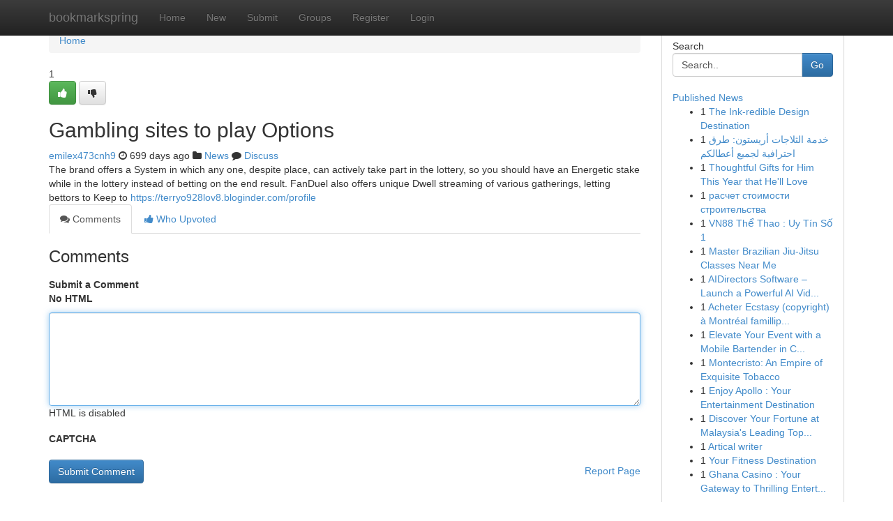

--- FILE ---
content_type: text/html; charset=UTF-8
request_url: https://bookmarkspring.com/story11241716/gambling-sites-to-play-options
body_size: 5107
content:
<!DOCTYPE html>
<html class="no-js" dir="ltr" xmlns="http://www.w3.org/1999/xhtml" xml:lang="en" lang="en"><head>

<meta http-equiv="Pragma" content="no-cache" />
<meta http-equiv="expires" content="0" />
<meta http-equiv="Content-Type" content="text/html; charset=UTF-8" />	
<title>Gambling sites to play Options</title>
<link rel="alternate" type="application/rss+xml" title="bookmarkspring.com &raquo; Feeds 1" href="/rssfeeds.php?p=1" />
<link rel="alternate" type="application/rss+xml" title="bookmarkspring.com &raquo; Feeds 2" href="/rssfeeds.php?p=2" />
<link rel="alternate" type="application/rss+xml" title="bookmarkspring.com &raquo; Feeds 3" href="/rssfeeds.php?p=3" />
<link rel="alternate" type="application/rss+xml" title="bookmarkspring.com &raquo; Feeds 4" href="/rssfeeds.php?p=4" />
<link rel="alternate" type="application/rss+xml" title="bookmarkspring.com &raquo; Feeds 5" href="/rssfeeds.php?p=5" />
<link rel="alternate" type="application/rss+xml" title="bookmarkspring.com &raquo; Feeds 6" href="/rssfeeds.php?p=6" />
<link rel="alternate" type="application/rss+xml" title="bookmarkspring.com &raquo; Feeds 7" href="/rssfeeds.php?p=7" />
<link rel="alternate" type="application/rss+xml" title="bookmarkspring.com &raquo; Feeds 8" href="/rssfeeds.php?p=8" />
<link rel="alternate" type="application/rss+xml" title="bookmarkspring.com &raquo; Feeds 9" href="/rssfeeds.php?p=9" />
<link rel="alternate" type="application/rss+xml" title="bookmarkspring.com &raquo; Feeds 10" href="/rssfeeds.php?p=10" />
<meta name="google-site-verification" content="m5VOPfs2gQQcZXCcEfUKlnQfx72o45pLcOl4sIFzzMQ" /><meta name="Language" content="en-us" />
<meta name="viewport" content="width=device-width, initial-scale=1.0">
<meta name="generator" content="Kliqqi" />

          <link rel="stylesheet" type="text/css" href="//netdna.bootstrapcdn.com/bootstrap/3.2.0/css/bootstrap.min.css">
             <link rel="stylesheet" type="text/css" href="https://cdnjs.cloudflare.com/ajax/libs/twitter-bootstrap/3.2.0/css/bootstrap-theme.css">
                <link rel="stylesheet" type="text/css" href="https://cdnjs.cloudflare.com/ajax/libs/font-awesome/4.1.0/css/font-awesome.min.css">
<link rel="stylesheet" type="text/css" href="/templates/bootstrap/css/style.css" media="screen" />

                         <script type="text/javascript" src="https://cdnjs.cloudflare.com/ajax/libs/modernizr/2.6.1/modernizr.min.js"></script>
<script type="text/javascript" src="https://cdnjs.cloudflare.com/ajax/libs/jquery/1.7.2/jquery.min.js"></script>
<style></style>
<link rel="alternate" type="application/rss+xml" title="RSS 2.0" href="/rss"/>
<link rel="icon" href="/favicon.ico" type="image/x-icon"/>
</head>

<body dir="ltr">

<header role="banner" class="navbar navbar-inverse navbar-fixed-top custom_header">
<div class="container">
<div class="navbar-header">
<button data-target=".bs-navbar-collapse" data-toggle="collapse" type="button" class="navbar-toggle">
    <span class="sr-only">Toggle navigation</span>
    <span class="fa fa-ellipsis-v" style="color:white"></span>
</button>
<a class="navbar-brand" href="/">bookmarkspring</a>	
</div>
<span style="display: none;"><a href="/forum">forum</a></span>
<nav role="navigation" class="collapse navbar-collapse bs-navbar-collapse">
<ul class="nav navbar-nav">
<li ><a href="/">Home</a></li>
<li ><a href="/new">New</a></li>
<li ><a href="/submit">Submit</a></li>
                    
<li ><a href="/groups"><span>Groups</span></a></li>
<li ><a href="/register"><span>Register</span></a></li>
<li ><a data-toggle="modal" href="#loginModal">Login</a></li>
</ul>
	

</nav>
</div>
</header>
<!-- START CATEGORIES -->
<div class="subnav" id="categories">
<div class="container">
<ul class="nav nav-pills"><li class="category_item"><a  href="/">Home</a></li></ul>
</div>
</div>
<!-- END CATEGORIES -->
	
<div class="container">
	<section id="maincontent"><div class="row"><div class="col-md-9">

<ul class="breadcrumb">
	<li><a href="/">Home</a></li>
</ul>

<div itemscope itemtype="http://schema.org/Article" class="stories" id="xnews-11241716" >


<div class="story_data">
<div class="votebox votebox-published">

<div itemprop="aggregateRating" itemscope itemtype="http://schema.org/AggregateRating" class="vote">
	<div itemprop="ratingCount" class="votenumber">1</div>
<div id="xvote-3" class="votebutton">
<!-- Already Voted -->
<a class="btn btn-default btn-success linkVote_3" href="/login" title=""><i class="fa fa-white fa-thumbs-up"></i></a>
<!-- Bury It -->
<a class="btn btn-default linkVote_3" href="/login"  title="" ><i class="fa fa-thumbs-down"></i></a>


</div>
</div>
</div>
<div class="title" id="title-3">
<span itemprop="name">

<h2 id="list_title"><span>Gambling sites to play Options</span></h2></span>	
<span class="subtext">

<span itemprop="author" itemscope itemtype="http://schema.org/Person">
<span itemprop="name">
<a href="/user/emilex473cnh9" rel="nofollow">emilex473cnh9</a> 
</span></span>
<i class="fa fa-clock-o"></i>
<span itemprop="datePublished">  699 days ago</span>

<script>
$(document).ready(function(){
    $("#list_title span").click(function(){
		window.open($("#siteurl").attr('href'), '', '');
    });
});
</script>

<i class="fa fa-folder"></i> 
<a href="/groups">News</a>

<span id="ls_comments_url-3">
	<i class="fa fa-comment"></i> <span id="linksummaryDiscuss"><a href="#discuss" class="comments">Discuss</a>&nbsp;</span>
</span> 





</div>
</div>
<span itemprop="articleBody">
<div class="storycontent">
	
<div class="news-body-text" id="ls_contents-3" dir="ltr">
The brand offers a System in which any one, despite place, can actively take part in the lottery, so you should have an Energetic stake while in the lottery instead of betting on the end result. FanDuel also offers unique Dwell streaming of various gatherings, letting bettors to Keep to <a id="siteurl" target="_blank" href="https://terryo928lov8.bloginder.com/profile">https://terryo928lov8.bloginder.com/profile</a><div class="clearboth"></div> 
</div>
</div><!-- /.storycontent -->
</span>
</div>

<ul class="nav nav-tabs" id="storytabs">
	<li class="active"><a data-toggle="tab" href="#comments"><i class="fa fa-comments"></i> Comments</a></li>
	<li><a data-toggle="tab" href="#who_voted"><i class="fa fa-thumbs-up"></i> Who Upvoted</a></li>
</ul>


<div id="tabbed" class="tab-content">

<div class="tab-pane fade active in" id="comments" >
<h3>Comments</h3>
<a name="comments" href="#comments"></a>
<ol class="media-list comment-list">

<a name="discuss"></a>
<form action="" method="post" id="thisform" name="mycomment_form">
<div class="form-horizontal">
<fieldset>
<div class="control-group">
<label for="fileInput" class="control-label">Submit a Comment</label>
<div class="controls">

<p class="help-inline"><strong>No HTML  </strong></p>
<textarea autofocus name="comment_content" id="comment_content" class="form-control comment-form" rows="6" /></textarea>
<p class="help-inline">HTML is disabled</p>
</div>
</div>


<script>
var ACPuzzleOptions = {
   theme :  "white",
   lang :  "en"
};
</script>

<div class="control-group">
	<label for="input01" class="control-label">CAPTCHA</label>
	<div class="controls">
	<div id="solvemedia_display">
	<script type="text/javascript" src="https://api.solvemedia.com/papi/challenge.script?k=1G9ho6tcbpytfUxJ0SlrSNt0MjjOB0l2"></script>

	<noscript>
	<iframe src="http://api.solvemedia.com/papi/challenge.noscript?k=1G9ho6tcbpytfUxJ0SlrSNt0MjjOB0l2" height="300" width="500" frameborder="0"></iframe><br/>
	<textarea name="adcopy_challenge" rows="3" cols="40"></textarea>
	<input type="hidden" name="adcopy_response" value="manual_challenge"/>
	</noscript>	
</div>
<br />
</div>
</div>

<div class="form-actions">
	<input type="hidden" name="process" value="newcomment" />
	<input type="hidden" name="randkey" value="75578554" />
	<input type="hidden" name="link_id" value="3" />
	<input type="hidden" name="user_id" value="2" />
	<input type="hidden" name="parrent_comment_id" value="0" />
	<input type="submit" name="submit" value="Submit Comment" class="btn btn-primary" />
	<a href="https://remove.backlinks.live" target="_blank" style="float:right; line-height: 32px;">Report Page</a>
</div>
</fieldset>
</div>
</form>
</ol>
</div>
	
<div class="tab-pane fade" id="who_voted">
<h3>Who Upvoted this Story</h3>
<div class="whovotedwrapper whoupvoted">
<ul>
<li>
<a href="/user/emilex473cnh9" rel="nofollow" title="emilex473cnh9" class="avatar-tooltip"><img src="/avatars/Avatar_100.png" alt="" align="top" title="" /></a>
</li>
</ul>
</div>
</div>
</div>
<!-- END CENTER CONTENT -->


</div>

<!-- START RIGHT COLUMN -->
<div class="col-md-3">
<div class="panel panel-default">
<div id="rightcol" class="panel-body">
<!-- START FIRST SIDEBAR -->

<!-- START SEARCH BOX -->
<script type="text/javascript">var some_search='Search..';</script>
<div class="search">
<div class="headline">
<div class="sectiontitle">Search</div>
</div>

<form action="/search" method="get" name="thisform-search" class="form-inline search-form" role="form" id="thisform-search" >

<div class="input-group">

<input type="text" class="form-control" tabindex="20" name="search" id="searchsite" value="Search.." onfocus="if(this.value == some_search) {this.value = '';}" onblur="if (this.value == '') {this.value = some_search;}"/>

<span class="input-group-btn">
<button type="submit" tabindex="21" class="btn btn-primary custom_nav_search_button" />Go</button>
</span>
</div>
</form>

<div style="clear:both;"></div>
<br />
</div>
<!-- END SEARCH BOX -->

<!-- START ABOUT BOX -->

	


<div class="headline">
<div class="sectiontitle"><a href="/">Published News</a></div>
</div>
<div class="boxcontent">
<ul class="sidebar-stories">

<li>
<span class="sidebar-vote-number">1</span>	<span class="sidebar-article"><a href="https://bookmarkspring.com/story16102115/the-ink-redible-design-destination" class="sidebar-title">The Ink-redible Design Destination </a></span>
</li>
<li>
<span class="sidebar-vote-number">1</span>	<span class="sidebar-article"><a href="https://bookmarkspring.com/story16102114/خدمة-الثلاجات-أريستون-طرق-احترافية-لجميع-أعطالكم" class="sidebar-title">خدمة الثلاجات أريستون: طرق احترافية لجميع أعطالكم </a></span>
</li>
<li>
<span class="sidebar-vote-number">1</span>	<span class="sidebar-article"><a href="https://bookmarkspring.com/story16102113/thoughtful-gifts-for-him-this-year-that-he-ll-love" class="sidebar-title">Thoughtful Gifts for Him This Year that He&#039;ll Love</a></span>
</li>
<li>
<span class="sidebar-vote-number">1</span>	<span class="sidebar-article"><a href="https://bookmarkspring.com/story16102112/расчет-стоимости-строительства" class="sidebar-title">расчет стоимости строительства</a></span>
</li>
<li>
<span class="sidebar-vote-number">1</span>	<span class="sidebar-article"><a href="https://bookmarkspring.com/story16102111/vn88-thể-thao-uy-tín-số-1" class="sidebar-title">VN88 Thể Thao : Uy T&iacute;n Số 1</a></span>
</li>
<li>
<span class="sidebar-vote-number">1</span>	<span class="sidebar-article"><a href="https://bookmarkspring.com/story16102110/master-brazilian-jiu-jitsu-classes-near-me" class="sidebar-title">Master Brazilian Jiu-Jitsu Classes Near Me</a></span>
</li>
<li>
<span class="sidebar-vote-number">1</span>	<span class="sidebar-article"><a href="https://bookmarkspring.com/story16102109/aidirectors-software-launch-a-powerful-ai-video-business-on-autopilot" class="sidebar-title">AIDirectors Software &ndash; Launch a Powerful AI Vid...</a></span>
</li>
<li>
<span class="sidebar-vote-number">1</span>	<span class="sidebar-article"><a href="https://bookmarkspring.com/story16102108/acheter-ecstasy-copyright-à-montréal-familliprix-ca" class="sidebar-title">Acheter Ecstasy (copyright) &agrave; Montr&eacute;al famillip...</a></span>
</li>
<li>
<span class="sidebar-vote-number">1</span>	<span class="sidebar-article"><a href="https://bookmarkspring.com/story16102107/elevate-your-event-with-a-mobile-bartender-in-charlotte-nc" class="sidebar-title">Elevate Your Event with a Mobile Bartender in C...</a></span>
</li>
<li>
<span class="sidebar-vote-number">1</span>	<span class="sidebar-article"><a href="https://bookmarkspring.com/story16102106/montecristo-an-empire-of-exquisite-tobacco" class="sidebar-title">Montecristo: An Empire of Exquisite Tobacco</a></span>
</li>
<li>
<span class="sidebar-vote-number">1</span>	<span class="sidebar-article"><a href="https://bookmarkspring.com/story16102105/enjoy-apollo-your-entertainment-destination" class="sidebar-title">Enjoy Apollo : Your Entertainment Destination </a></span>
</li>
<li>
<span class="sidebar-vote-number">1</span>	<span class="sidebar-article"><a href="https://bookmarkspring.com/story16102104/discover-your-fortune-at-malaysia-s-leading-top-rated-casinos" class="sidebar-title">Discover Your Fortune at Malaysia&#039;s Leading Top...</a></span>
</li>
<li>
<span class="sidebar-vote-number">1</span>	<span class="sidebar-article"><a href="https://bookmarkspring.com/story16102103/artical-writer" class="sidebar-title">Artical writer</a></span>
</li>
<li>
<span class="sidebar-vote-number">1</span>	<span class="sidebar-article"><a href="https://bookmarkspring.com/story16102102/your-fitness-destination" class="sidebar-title">Your Fitness Destination </a></span>
</li>
<li>
<span class="sidebar-vote-number">1</span>	<span class="sidebar-article"><a href="https://bookmarkspring.com/story16102101/ghana-casino-your-gateway-to-thrilling-entertainment" class="sidebar-title">Ghana Casino : Your Gateway to Thrilling Entert...</a></span>
</li>

</ul>
</div>

<!-- END SECOND SIDEBAR -->
</div>
</div>
</div>
<!-- END RIGHT COLUMN -->
</div></section>
<hr>

<!--googleoff: all-->
<footer class="footer">
<div id="footer">
<span class="subtext"> Copyright &copy; 2026 | <a href="/search">Advanced Search</a> 
| <a href="/">Live</a>
| <a href="/">Tag Cloud</a>
| <a href="/">Top Users</a>
| Made with <a href="#" rel="nofollow" target="_blank">Kliqqi CMS</a> 
| <a href="/rssfeeds.php?p=1">All RSS Feeds</a> 
</span>
</div>
</footer>
<!--googleon: all-->


</div>
	
<!-- START UP/DOWN VOTING JAVASCRIPT -->
	
<script>
var my_base_url='http://bookmarkspring.com';
var my_kliqqi_base='';
var anonymous_vote = false;
var Voting_Method = '1';
var KLIQQI_Visual_Vote_Cast = "Voted";
var KLIQQI_Visual_Vote_Report = "Buried";
var KLIQQI_Visual_Vote_For_It = "Vote";
var KLIQQI_Visual_Comment_ThankYou_Rating = "Thank you for rating this comment.";


</script>
<!-- END UP/DOWN VOTING JAVASCRIPT -->


<script type="text/javascript" src="https://cdnjs.cloudflare.com/ajax/libs/jqueryui/1.8.23/jquery-ui.min.js"></script>
<link href="https://cdnjs.cloudflare.com/ajax/libs/jqueryui/1.8.23/themes/base/jquery-ui.css" media="all" rel="stylesheet" type="text/css" />




             <script type="text/javascript" src="https://cdnjs.cloudflare.com/ajax/libs/twitter-bootstrap/3.2.0/js/bootstrap.min.js"></script>

<!-- Login Modal -->
<div class="modal fade" id="loginModal" tabindex="-1" role="dialog">
<div class="modal-dialog">
<div class="modal-content">
<div class="modal-header">
<button type="button" class="close" data-dismiss="modal" aria-hidden="true">&times;</button>
<h4 class="modal-title">Login</h4>
</div>
<div class="modal-body">
<div class="control-group">
<form id="signin" action="/login?return=/story11241716/gambling-sites-to-play-options" method="post">

<div style="login_modal_username">
	<label for="username">Username/Email</label><input id="username" name="username" class="form-control" value="" title="username" tabindex="1" type="text">
</div>
<div class="login_modal_password">
	<label for="password">Password</label><input id="password" name="password" class="form-control" value="" title="password" tabindex="2" type="password">
</div>
<div class="login_modal_remember">
<div class="login_modal_remember_checkbox">
	<input id="remember" style="float:left;margin-right:5px;" name="persistent" value="1" tabindex="3" type="checkbox">
</div>
<div class="login_modal_remember_label">
	<label for="remember" style="">Remember</label>
</div>
<div style="clear:both;"></div>
</div>
<div class="login_modal_login">
	<input type="hidden" name="processlogin" value="1"/>
	<input type="hidden" name="return" value=""/>
	<input class="btn btn-primary col-md-12" id="signin_submit" value="Sign In" tabindex="4" type="submit">
</div>
    
<hr class="soften" id="login_modal_spacer" />
	<div class="login_modal_forgot"><a class="btn btn-default col-md-12" id="forgot_password_link" href="/login">Forgotten Password?</a></div>
	<div class="clearboth"></div>
</form>
</div>
</div>
</div>
</div>
</div>

<script>$('.avatar-tooltip').tooltip()</script>
<script defer src="https://static.cloudflareinsights.com/beacon.min.js/vcd15cbe7772f49c399c6a5babf22c1241717689176015" integrity="sha512-ZpsOmlRQV6y907TI0dKBHq9Md29nnaEIPlkf84rnaERnq6zvWvPUqr2ft8M1aS28oN72PdrCzSjY4U6VaAw1EQ==" data-cf-beacon='{"version":"2024.11.0","token":"587e8f0669ad4ae89a6031d6ae4586a7","r":1,"server_timing":{"name":{"cfCacheStatus":true,"cfEdge":true,"cfExtPri":true,"cfL4":true,"cfOrigin":true,"cfSpeedBrain":true},"location_startswith":null}}' crossorigin="anonymous"></script>
</body>
</html>
